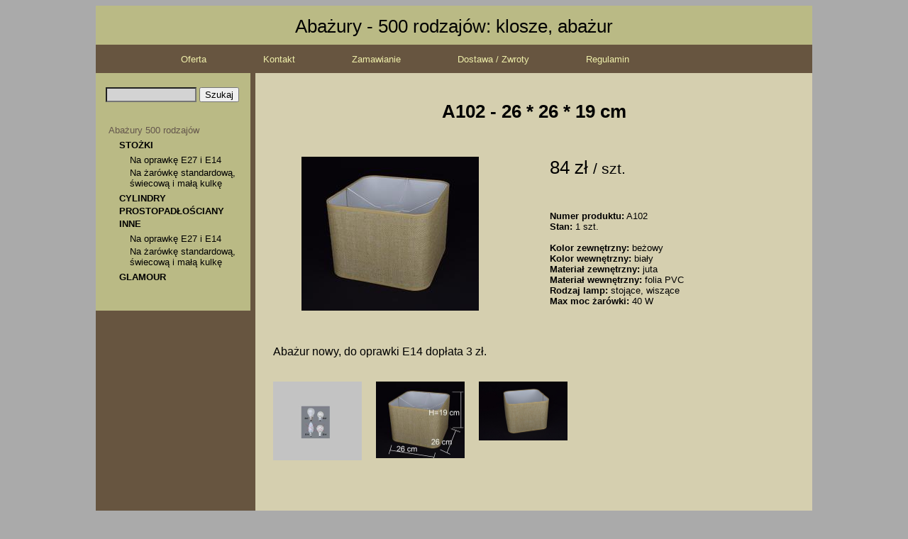

--- FILE ---
content_type: text/html; charset=utf-8
request_url: http://www.ab-abazury.pl/p/a102---26---26---19-cm-
body_size: 2828
content:
<!DOCTYPE html>
<html lang="pl">
<head>
	
	<title>A102 - 26 * 26 * 19 cm  | Abażury - 500 rodzajów: klosze, abażur</title>
	
	<meta http-equiv="Content-Type" content="text/html; charset=utf-8">
	
		<meta name="keywords" content="A102, 26 * 26 * 19 cm , beżowy, biały, juta, folia PVC, stojące, wiszące, 40 W"/>
	
		<meta name="description" content="Abażur nowy, do oprawki E14 dopłata 3 zł. - Internetowy sklep z ponad 500 rodzajów abażurów. Zdjęcia, opis i cena każdego abażuru. AB Antyki i Sztuka Bydgoszcz Jagiellońska 24.

"/>
	
		<link rel="canonical" href="http://www.ab-abazury.pl/p/a102---26---26---19-cm-" />
	
	<link href="/assets/application-20f51be6427188034284778391b3e0aa.css" media="all" rel="stylesheet" type="text/css" />
	<script src="/assets/application-1738b0fe8cc0f20e6290120cf46c4346.js" type="text/javascript"></script>
	<meta content="authenticity_token" name="csrf-param" />
<meta content="EeMtNXU9q5mjuA31TQdm+ByqN7cQtdZUjK1qNEsPOzM=" name="csrf-token" />
	
	<style>
		
    body {background-color: #AAAAAA;}
    #main {background-color: #675540;}
    #page_header {
    	background-color: #BABA85;
    	color: #000000;
    }
    #middle_part h2 {color: #000000;}
    #left_box {background-color: #BABA85;}
    #left_box li span a {color: #000000;}
    #main_box {background-color: #D5CFAF;}
    .menu_subcategories .gallery {background-color: #A29C79;}
    #top_box ul.horizontal_menu {background-color: #675540;}
    #main #top_box ul.horizontal_menu li a {color: #EFEFAA;}
    #main_box .breadcrumbs .breadcrumb {background-color: #A29C79;}
  
	</style>
		
</head>


<body>
	
	<div id="edit_page">
	</div>

	<div id="main">
			<script type="text/javascript">
		jQuery(window).on('mercury:ready', function() {
		  Mercury.saveUrl = '/app/pages/427/mercury_update';
		});
	</script>


	
<div id="top_box" class="page_scaffold">
	<div id="page_header">
		<div id="setting-header_title" data-mercury="simple">Abażury - 500 rodzajów: klosze, abażur</div>
	</div>
	
	
	
	<div class='tile menu menu_horizontal'><ul class="horizontal_menu">
	
			<li class=&#x27;first current&#x27;><a href="/oferta">Oferta</a></li>
			<li><a href="/kontakt">Kontakt</a></li>
			<li><a href="/zamawianie">Zamawianie</a></li>
			<li><a href="/dostawa---zwroty">Dostawa / Zwroty</a></li>
			<li class=&#x27;last&#x27;><a href="/regulamin">Regulamin</a></li>
</ul></div>
	
</div>

<div id="middle_part" class="page_scaffold">
	<div id="left_box" class="page_scaffold">
		
		<form action="/search" style="margin-left:10px;">
			<input type="text" name="search" style="width:120px; background-color:#D3D3D3;"/>
			<input type="submit" value="Szukaj" />
		</form>
		
		<br/>
		
		
			<div class='tile menu menu_tree_full'>
<ul><li><span class='level_0 current'><a href="/" title="Abażury 500 rodzajów ">Abażury 500 rodzajów </a></span><ul><li><span class='level_1'><a href="/stozki" title="Abażury w kształcie stożka">STOŻKI</a></span><ul><li><span class='level_2'><a href="/na-oprawke-e27-i-e14" title="Abażury na oprawkę E27 i E14">Na oprawkę E27 i E14</a></span></li><li><span class='level_2'><a href="/na-zarowke-standardowa--swiecowa-i-mala-kulke" title="Abażury na żarówkę standardową, świecową i małą kulkę">Na żarówkę standardową, świecową i małą kulkę</a></span></li></ul></li><li><span class='level_1'><a href="/cylindry" title="Abażury w kształcie cylindra">CYLINDRY</a></span></li><li><span class='level_1'><a href="/prostopadlosciany" title="Abażury prostopadłościenne">PROSTOPADŁOŚCIANY</a></span></li><li><span class='level_1'><a href="/inne" title="Abażury w kształcie topazu">INNE</a></span><ul><li><span class='level_2'><a href="/na-oprawke-e27-i-e14_2" title="Abażury na oprawkę E27 i E14">Na oprawkę E27 i E14</a></span></li><li><span class='level_2'><a href="/na-zarowke-standardowa--swiecowa-i-mala-kulke_2" title="Abażury na żarówkę standardową, świecową i małą kulkę">Na żarówkę standardową, świecową i małą kulkę</a></span></li></ul></li><li><span class='level_1'><a href="/glamour" title="GLAMOUR">GLAMOUR</a></span></li></ul></li></ul>


</div>
	</div>
			
	<div id="main_box" class="page_scaffold">
		
				<div class='tile breadcrumbs'></div>

<div class="product_show" id="product_show_12162">
	<h1>
	<span id="product-12162-name">A102 - 26 * 26 * 19 cm </span>
</h1>

<br/><br/>

<div style="margin-bottom:40px;">
		<div style="float:left; width: 350px; text-align:center;">
			<a data-rel="12162" class="fancybox" href="/system/files/46748/large/pierwsz.jpg?2016"><img alt="A102 - 26 * 26 * 19 cm " src="/system/files/46748/small/pierwsz.jpg?2016" /></a>
		</div>

	<div style="margin-left:400px;">
	    
			<div style='font-size:2em;'>
				84 zł <span style="font-size:0.8em;">/ szt.</span> 
			</div>
		
		<br/>
		
		<div>
			<i>
			</i>
		</div>
		
		<br/>
		
		
		<br/>
		
		
		<div>
			<div>
				<b>Numer produktu:</b> A102
			</div>

				<div>
					<b>Stan:</b> 1 szt.
				</div>

			<br />


					<div>
						<b>Kolor zewnętrzny:</b>
						beżowy
					</div>
					<div>
						<b>Kolor wewnętrzny:</b>
						biały
					</div>
					<div>
						<b>Materiał zewnętrzny:</b>
						juta
					</div>
					<div>
						<b>Materiał wewnętrzny:</b>
						folia PVC
					</div>
					<div>
						<b>Rodzaj lamp:</b>
						stojące, wiszące
					</div>
					<div>
						<b>Max moc żarówki:</b>
						40 W
					</div>
		</div>
	</div>
</div>


<div class="clear"></div>


<br/>

<div id="product-12162-description" data-mercury="full" style="font-size:1.2em; margin-left:10px;">
	Abażur nowy, do oprawki E14 dopłata 3 zł.
</div>

<br/>

<ul class="gallery gallery_5">
		<li><a data-rel="12162" class="fancybox" href="/system/files/46876/large/E27.JPG?2016"><img alt="A102 - 26 * 26 * 19 cm " src="/system/files/46876/small/E27.JPG?2016" /></a></li>
		<li><a data-rel="12162" class="fancybox" href="/system/files/46749/large/wym.jpg?2016"><img alt="A102 - 26 * 26 * 19 cm " src="/system/files/46749/small/wym.jpg?2016" /></a></li>
		<li><a data-rel="12162" class="fancybox" href="/system/files/46750/large/DSC_0160.JPG?2016"><img alt="A102 - 26 * 26 * 19 cm " src="/system/files/46750/small/DSC_0160.JPG?2016" /></a></li>
</ul>

<br />

</div>




<script type="text/javascript">
	$(function() {
		$(".selected_variant").change(function() {
			var name = $(this).attr("name");
			var variant_id = $("input[name='" + name + "']:checked").val();
			$(".product_show").hide();
			$("#product_show_" + variant_id).show();
			$("#selected_variant_" + variant_id + "_" + variant_id).attr("checked", "checked");
		});
	})
</script>
		
	</div>	
		
</div>
	


<div id="bottom_box" class="page_scaffold">
	
</div>



	</div>
	
		<script type="text/javascript">

  var _gaq = _gaq || [];
  _gaq.push(['_setAccount', 'UA-4922601-7']);
  _gaq.push(['_trackPageview']);

  (function() {
    var ga = document.createElement('script'); ga.type = 'text/javascript'; ga.async = true;
    ga.src = ('https:' == document.location.protocol ? 'https://ssl' : 'http://www') + '.google-analytics.com/ga.js';
    var s = document.getElementsByTagName('script')[0]; s.parentNode.insertBefore(ga, s);
  })();

</script>

</body>

</html>


--- FILE ---
content_type: text/css
request_url: http://www.ab-abazury.pl/assets/application-20f51be6427188034284778391b3e0aa.css
body_size: 11766
content:
#fancybox-loading{position:fixed;top:50%;left:50%;width:40px;height:40px;margin-top:-20px;margin-left:-20px;cursor:pointer;overflow:hidden;z-index:1104;display:none}#fancybox-loading div{position:absolute;top:0;left:0;width:40px;height:480px;background-image:url(/assets/fancybox-46af315762ef3e1b0566fcb0fe6c64fe.png)}#fancybox-overlay{position:absolute;top:0;left:0;width:100%;z-index:1100;display:none}#fancybox-tmp{padding:0;margin:0;border:0;overflow:auto;display:none}#fancybox-wrap{position:absolute;top:0;left:0;padding:20px;z-index:1101;outline:none;display:none}#fancybox-outer{position:relative;width:100%;height:100%;background:#fff}#fancybox-content{width:0;height:0;padding:0;outline:none;position:relative;overflow:hidden;z-index:1102;border:0px solid #fff}#fancybox-hide-sel-frame{position:absolute;top:0;left:0;width:100%;height:100%;background:transparent;z-index:1101}#fancybox-close{position:absolute;top:-15px;right:-15px;width:30px;height:30px;background:transparent url(/assets/fancybox-46af315762ef3e1b0566fcb0fe6c64fe.png) -40px 0px;cursor:pointer;z-index:1103;display:none}#fancybox-error{color:#444;font:normal 12px/20px Arial;padding:14px;margin:0}#fancybox-img{width:100%;height:100%;padding:0;margin:0;border:none;outline:none;line-height:0;vertical-align:top}#fancybox-frame{width:100%;height:100%;border:none;display:block}#fancybox-left,#fancybox-right{position:absolute;bottom:0px;height:100%;width:35%;cursor:pointer;outline:none;background:transparent url(/assets/blank-2ebbd7cb21c3980daa0bddcc9c7ce5fc.gif);z-index:1102;display:none}#fancybox-left{left:0px}#fancybox-right{right:0px}#fancybox-left-ico,#fancybox-right-ico{position:absolute;top:50%;left:-9999px;width:30px;height:30px;margin-top:-15px;cursor:pointer;z-index:1102;display:block}#fancybox-left-ico{background-image:url(/assets/fancybox-46af315762ef3e1b0566fcb0fe6c64fe.png);background-position:-40px -30px}#fancybox-right-ico{background-image:url(/assets/fancybox-46af315762ef3e1b0566fcb0fe6c64fe.png);background-position:-40px -60px}#fancybox-left:hover,#fancybox-right:hover{visibility:visible}#fancybox-left:hover span{left:20px}#fancybox-right:hover span{left:auto;right:20px}.fancybox-bg{position:absolute;padding:0;margin:0;border:0;width:20px;height:20px;z-index:1001}#fancybox-bg-n{top:-20px;left:0;width:100%;background-image:url(/assets/fancybox-x-6b9903dd895b32e67a739afdc02d023f.png)}#fancybox-bg-ne{top:-20px;right:-20px;background-image:url(/assets/fancybox-46af315762ef3e1b0566fcb0fe6c64fe.png);background-position:-40px -162px}#fancybox-bg-e{top:0;right:-20px;height:100%;background-image:url(/assets/fancybox-y-e518a9a79f544e80bcc3cbd9421d2d05.png);background-position:-20px 0px}#fancybox-bg-se{bottom:-20px;right:-20px;background-image:url(/assets/fancybox-46af315762ef3e1b0566fcb0fe6c64fe.png);background-position:-40px -182px}#fancybox-bg-s{bottom:-20px;left:0;width:100%;background-image:url(/assets/fancybox-x-6b9903dd895b32e67a739afdc02d023f.png);background-position:0px -20px}#fancybox-bg-sw{bottom:-20px;left:-20px;background-image:url(/assets/fancybox-46af315762ef3e1b0566fcb0fe6c64fe.png);background-position:-40px -142px}#fancybox-bg-w{top:0;left:-20px;height:100%;background-image:url(/assets/fancybox-y-e518a9a79f544e80bcc3cbd9421d2d05.png)}#fancybox-bg-nw{top:-20px;left:-20px;background-image:url(/assets/fancybox-46af315762ef3e1b0566fcb0fe6c64fe.png);background-position:-40px -122px}#fancybox-title{font-family:Helvetica;font-size:12px;z-index:1102}.fancybox-title-inside{padding-bottom:10px;text-align:center;color:#333;background:#fff;position:relative}.fancybox-title-outside{padding-top:10px;color:#fff}.fancybox-title-over{position:absolute;bottom:0;left:0;color:#FFF;text-align:left}#fancybox-title-over{padding:10px;background-image:url(/assets/fancy_title_over-37711a27c70c821fe20944e18abdbae6.png);display:block}.fancybox-title-float{position:absolute;left:0;bottom:-20px;height:32px}#fancybox-title-float-wrap{border:none;border-collapse:collapse;width:auto}#fancybox-title-float-wrap td{border:none;white-space:nowrap}#fancybox-title-float-left{padding:0 0 0 15px;background:url(/assets/fancybox-46af315762ef3e1b0566fcb0fe6c64fe.png) -40px -90px no-repeat}#fancybox-title-float-main{color:#FFF;line-height:29px;font-weight:bold;padding:0 0 3px 0;background:url(/assets/fancybox-x-6b9903dd895b32e67a739afdc02d023f.png) 0px -40px}#fancybox-title-float-right{padding:0 0 0 15px;background:url(/assets/fancybox-46af315762ef3e1b0566fcb0fe6c64fe.png) -55px -90px no-repeat}.fancybox-ie6 #fancybox-close{background:transparent;filter:progid:DXImageTransform.Microsoft.AlphaImageLoader(src="/assets/fancy_close-cdfd15cebb2c9f1f355f7b4be974f632.png", sizingMethod='scale')}.fancybox-ie6 #fancybox-left-ico{background:transparent;filter:progid:DXImageTransform.Microsoft.AlphaImageLoader(src="/assets/fancy_nav_left-74c9fb85aa969f12ec4a65b5b91262d0.png", sizingMethod='scale')}.fancybox-ie6 #fancybox-right-ico{background:transparent;filter:progid:DXImageTransform.Microsoft.AlphaImageLoader(src="/assets/fancy_nav_right-799fcf6a965b10c3c76ff67f8366c15f.png", sizingMethod='scale')}.fancybox-ie6 #fancybox-title-over{background:transparent;filter:progid:DXImageTransform.Microsoft.AlphaImageLoader(src="/assets/fancy_title_over-37711a27c70c821fe20944e18abdbae6.png", sizingMethod='scale');zoom:1}.fancybox-ie6 #fancybox-title-float-left{background:transparent;filter:progid:DXImageTransform.Microsoft.AlphaImageLoader(src="/assets/fancy_title_left-822e16171f75cee04322d959e0b4b34b.png", sizingMethod='scale')}.fancybox-ie6 #fancybox-title-float-main{background:transparent;filter:progid:DXImageTransform.Microsoft.AlphaImageLoader(src="/assets/fancy_title_main-b8a5d356d6af44113e1173479634cf9b.png", sizingMethod='scale')}.fancybox-ie6 #fancybox-title-float-right{background:transparent;filter:progid:DXImageTransform.Microsoft.AlphaImageLoader(src="/assets/fancy_title_right-28d238648788c2fea12fd5344d760398.png", sizingMethod='scale')}.fancybox-ie6 #fancybox-bg-w,.fancybox-ie6 #fancybox-bg-e,.fancybox-ie6 #fancybox-left,.fancybox-ie6 #fancybox-right,#fancybox-hide-sel-frame{height:expression(this.parentNode.clientHeight + "px")}#fancybox-loading.fancybox-ie6{position:absolute;margin-top:0;top:expression((-20 + (document.documentElement.clientHeight ? document.documentElement.clientHeight/2 : document.body.clientHeight/2 ) + ( ignoreMe = document.documentElement.scrollTop ? document.documentElement.scrollTop : document.body.scrollTop )) + 'px')}#fancybox-loading.fancybox-ie6 div{background:transparent;filter:progid:DXImageTransform.Microsoft.AlphaImageLoader(src="/assets/fancy_loading-0fb4f9df86551410f174813354439f30.png", sizingMethod='scale')}.fancybox-ie .fancybox-bg{background:transparent !important}.fancybox-ie #fancybox-bg-n{filter:progid:DXImageTransform.Microsoft.AlphaImageLoader(src="/assets/fancy_shadow_n-55a747efb64b58848bbe3cc6b6b6ea2e.png", sizingMethod='scale')}.fancybox-ie #fancybox-bg-ne{filter:progid:DXImageTransform.Microsoft.AlphaImageLoader(src="/assets/fancy_shadow_ne-94e2ddadbd21a4663a4e62b57e4c61eb.png", sizingMethod='scale')}.fancybox-ie #fancybox-bg-e{filter:progid:DXImageTransform.Microsoft.AlphaImageLoader(src="/assets/fancy_shadow_e-e41cd22880c2b72b283374f7946c0f7a.png", sizingMethod='scale')}.fancybox-ie #fancybox-bg-se{filter:progid:DXImageTransform.Microsoft.AlphaImageLoader(src="/assets/fancy_shadow_se-5449dfacc7cbdabeb31d3d322940cd89.png", sizingMethod='scale')}.fancybox-ie #fancybox-bg-s{filter:progid:DXImageTransform.Microsoft.AlphaImageLoader(src="/assets/fancy_shadow_s-d9770639136773cc034a33e4efc88ce8.png", sizingMethod='scale')}.fancybox-ie #fancybox-bg-sw{filter:progid:DXImageTransform.Microsoft.AlphaImageLoader(src="/assets/fancy_shadow_sw-8058de3a9c7b05bb75bcd9d110739ebc.png", sizingMethod='scale')}.fancybox-ie #fancybox-bg-w{filter:progid:DXImageTransform.Microsoft.AlphaImageLoader(src="/assets/fancy_shadow_w-b26e6b0c37912a58cd44c4b6f43af7d2.png", sizingMethod='scale')}.fancybox-ie #fancybox-bg-nw{filter:progid:DXImageTransform.Microsoft.AlphaImageLoader(src="/assets/fancy_shadow_nw-7b27818f78e9408bfdf807357c3357c6.png", sizingMethod='scale')}body{font-family:Helvetica,Arial,sans-serif;font-size:13px}body div.clear{clear:both}a{text-decoration:none;color:black}#edit_page{position:absolute;top:0px;left:5px;background-color:black}#edit_page a{color:white}#main{width:1010px;margin:0 auto}#main div.page_scaffold{padding:4px 4px 4px 4px}#main div.tile{padding:4px 4px 4px 4px}#main #top_box{padding:0px}#main #top_box #page_header{font-size:2em;text-align:center;height:55px}#main #top_box #setting-header_title{padding-top:14px}#main #top_box #header_logo{float:left;margin-left:20px;padding-top:3px;display:inline}#main .text img{margin:0px 10px 0px 0px}#main ul.snippet_gallery_3 img{max-width:225px;max-height:205px}#main ul.snippet_gallery_3 li{width:235px;height:210px}#main ul.snippet_gallery_4 img{max-width:165px;max-height:145px}#main ul.snippet_gallery_4 li{width:175px;height:150px}#main ul.snippet_gallery_5 img{max-width:125px;max-height:120px}#main ul.snippet_gallery_5 li{width:135px;height:125px}#main ul.snippet_gallery_6 img{max-width:100px;max-height:95px}#main ul.snippet_gallery_6 li{width:110px;height:100px}#main #middle_part{padding:0px}#main #middle_part #left_box{float:left;position:absolute;padding-top:20px;padding-bottom:20px;top:103px;width:210px}#main #middle_part #left_box ul{list-style-type:none;padding-left:10px}#main #middle_part #left_box ul li span{display:block;margin-top:3px}#main #middle_part #left_box ul li span.current a{color:#63564c}#main #middle_part #left_box ul li span.level_1{font-weight:bold}#main #middle_part #left_box ul ul{padding-left:15px;padding-top:3px;padding-bottom:3px}#main #middle_part #main_box{position:relative;margin-left:225px;padding-left:15px;padding-right:15px;min-height:900px}#main #middle_part #main_box h1,#main #middle_part #main_box h2,#main #middle_part #main_box h3,#main #middle_part #main_box h4,#main #middle_part #main_box h5,#main #middle_part #main_box .pagination{text-align:center}#main #middle_part #main_box ul.gallery{padding-left:0px;overflow:hidden;list-style-type:none}#main #middle_part #main_box ul.gallery li{float:left;padding:5px;text-align:center}#main #middle_part #main_box ul.gallery .image_label{padding-top:5px}#main #middle_part #main_box ul.gallery_3 img{max-width:225px;max-height:205px}#main #middle_part #main_box ul.gallery_3 li{width:235px;height:245px}#main #middle_part #main_box ul.gallery_4 img{max-width:165px;max-height:150px}#main #middle_part #main_box ul.gallery_4 li{width:172px;height:185px}#main #middle_part #main_box ul.gallery_5 img{max-width:125px;max-height:120px}#main #middle_part #main_box ul.gallery_5 li{width:135px;height:170px}#main #middle_part #main_box .selected_variant{margin-top:3px;margin-bottom:3px}#main #middle_part #main_box div{float:none}#main #middle_part #main_box .menu_subcategories{padding-bottom:0px;padding-top:0px}#main #middle_part #main_box .menu_subcategories .gallery{border:1px solid black}#main #middle_part #main_box .menu_subcategories ul{padding-top:15px;padding-left:10px}#main #middle_part #main_box .breadcrumbs{font-size:1em;margin-top:10px}#main #middle_part #main_box .breadcrumbs .breadcrumb{border:1px solid black;margin-right:5px;padding:3px 5px 3px 5px}#main #top_box div.menu{padding:0px}#main #top_box ul.horizontal_menu{list-style-type:none;overflow:hidden;height:27px;margin:5px 0px 5px 0px;padding-top:3px}#main #top_box ul.horizontal_menu li{float:left;margin-left:80px;margin-top:5px}#main #top_box ul.horizontal_menu li a{color:black}#main #top_box ul.horizontal_menu li.first{margin-left:0px}#main #top_box ul.horizontal_menu li.current{font-weight:bold}
